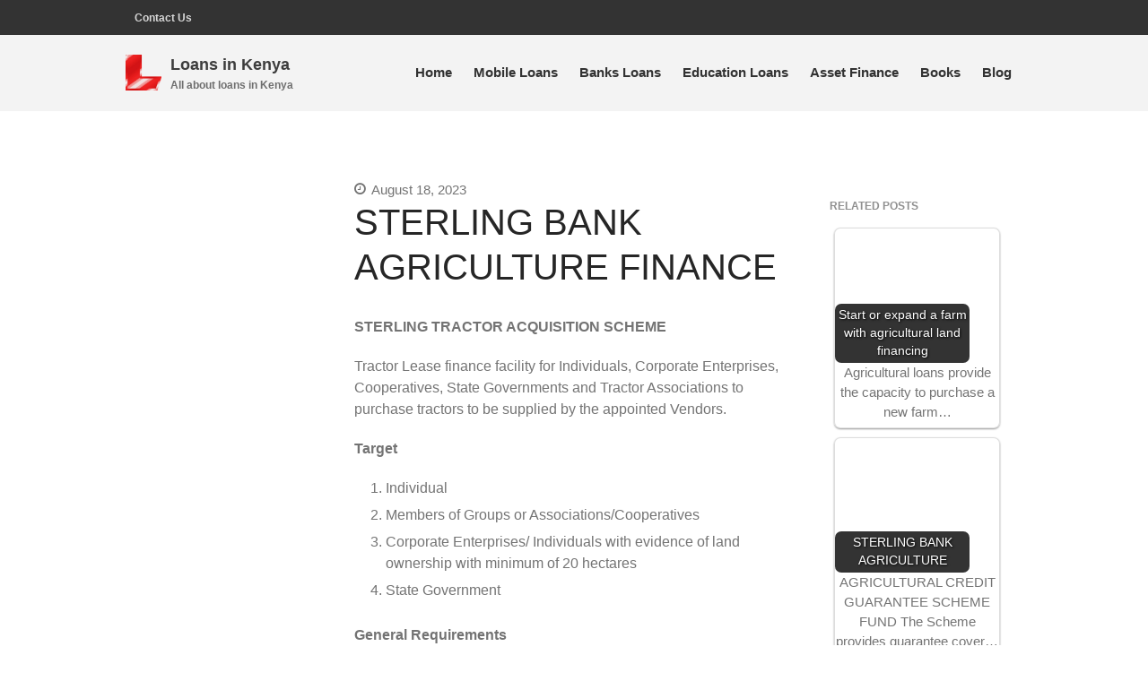

--- FILE ---
content_type: text/html; charset=utf-8
request_url: https://www.google.com/recaptcha/api2/aframe
body_size: 267
content:
<!DOCTYPE HTML><html><head><meta http-equiv="content-type" content="text/html; charset=UTF-8"></head><body><script nonce="wloozBBmMPgkeOY5Vp7v1g">/** Anti-fraud and anti-abuse applications only. See google.com/recaptcha */ try{var clients={'sodar':'https://pagead2.googlesyndication.com/pagead/sodar?'};window.addEventListener("message",function(a){try{if(a.source===window.parent){var b=JSON.parse(a.data);var c=clients[b['id']];if(c){var d=document.createElement('img');d.src=c+b['params']+'&rc='+(localStorage.getItem("rc::a")?sessionStorage.getItem("rc::b"):"");window.document.body.appendChild(d);sessionStorage.setItem("rc::e",parseInt(sessionStorage.getItem("rc::e")||0)+1);localStorage.setItem("rc::h",'1768889761564');}}}catch(b){}});window.parent.postMessage("_grecaptcha_ready", "*");}catch(b){}</script></body></html>